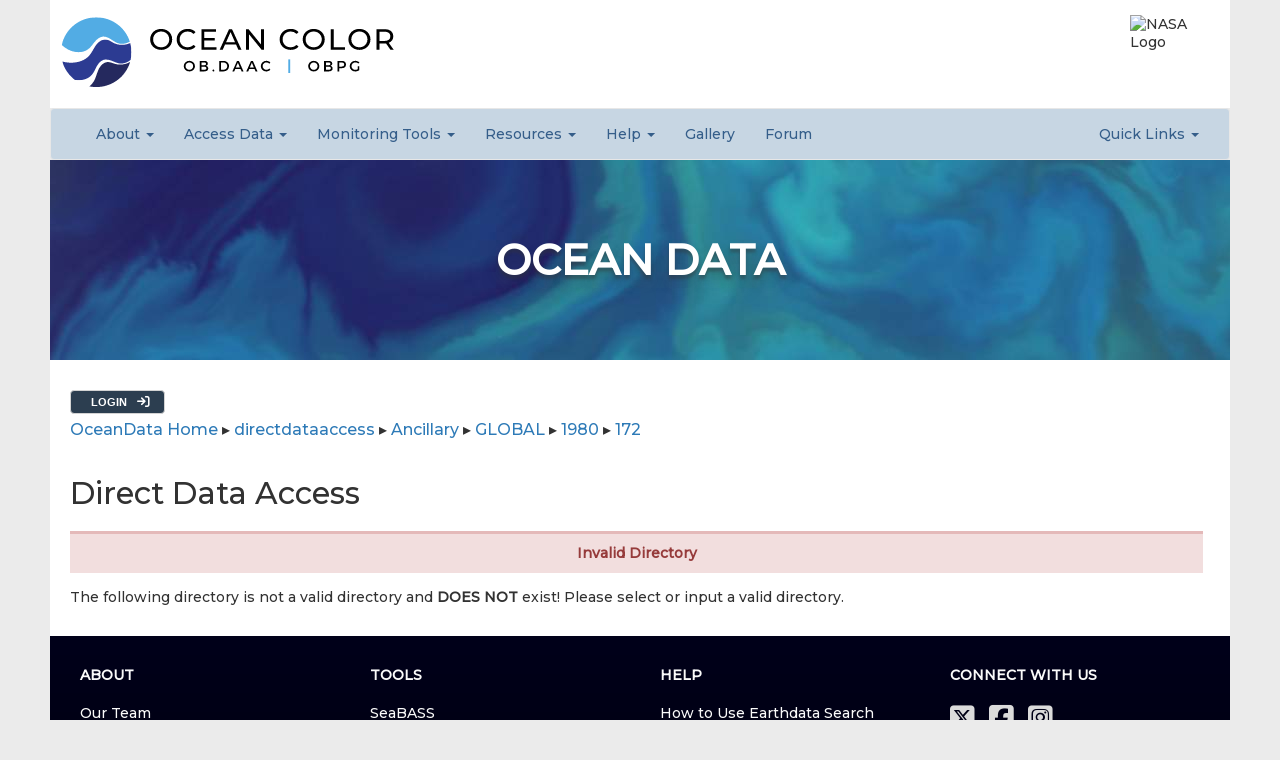

--- FILE ---
content_type: text/html; charset=utf-8
request_url: https://oceandata.sci.gsfc.nasa.gov/directdataaccess/Ancillary/GLOBAL/1980/172/
body_size: 34339
content:

<!DOCTYPE html>

<html lang="en">

<head>


<meta http-equiv="X-UA-Compatible" content="IE=edge">
<meta charset="UTF-8">
<meta name="viewport" content="width=device-width, initial-scale=1">

<meta name="MobileOptimized" content="width">
<meta name="HandheldFriendly" content="true">


<title>NASA Ocean Color</title>


<!-- SCRIPTS -->
<script src='https://oceancolor.gsfc.nasa.gov/js/jquery-3.7.1.min.js'></script>
<script src='https://oceancolor.gsfc.nasa.gov/js/random_image.js'></script>
<!--<script src='https://oceancolor.gsfc.nasa.gov/includes/nav_data.js'></script>-->

<script src='/globalassets/static/js/jquery-ui-1.13.0/jquery-ui.js'></script>
<script src='/js/jquery-form/jquery.form.js'></script>
<script src='/js/jquery-staticmap/jquery-staticmap.js'></script>

<script src='https://oceancolor.gsfc.nasa.gov/includes/nav_data.js'></script>
<!-- Google Tag Manager -->
<script>
(
	function(w,d,s,l,i) {
		w[l]=w[l]||[];
		w[l].push(
			{
				"gtm.start": new Date().getTime(),
				event:"gtm.js"
			}
		);
		var f=d.getElementsByTagName(s)[0];
		var j=d.createElement(s);
		var dl=l!="dataLayer"?"&l="+l:"";
		j.async=true;
		j.src="https://www.googletagmanager.com/gtm.js?id="+i+dl;f.parentNode.insertBefore(j,f);
	}
)
(window,document,"script","dataLayer","GTM-WNP7MLF");
</script>
<!-- End Google Tag Manager -->


<!-- We participate in the US government's analytics program. See the data at analytics.usa.gov. -->
<script async type="text/javascript" src="https://dap.digitalgov.gov/Universal-Federated-Analytics-Min.js?agency=NASA&subagency=GSFC" id="_fed_an_ua_tag"></script>


<!-- FONTS -->
<script src="https://cdn.jsdelivr.net/npm/bootstrap@4.6.2/dist/js/bootstrap.bundle.min.js" integrity="sha384-Fy6S3B9q64WdZWQUiU+q4/2Lc9npb8tCaSX9FK7E8HnRr0Jz8D6OP9dO5Vg3Q9ct" crossorigin="anonymous"></script>
<link rel="preconnect" href="https://fonts.googleapis.com">
<link rel="preconnect" href="https://fonts.gstatic.com" crossorigin>
<link href="https://fonts.googleapis.com/css2?family=Montserrat:wght@500&display=swap" rel="stylesheet">
<link rel="stylesheet" href="https://cdnjs.cloudflare.com/ajax/libs/font-awesome/6.5.1/css/all.min.css" integrity="sha512-DTOQO9RWCH3ppGqcWaEA1BIZOC6xxalwEsw9c2QQeAIftl+Vegovlnee1c9QX4TctnWMn13TZye+giMm8e2LwA==" crossorigin="anonymous" referrerpolicy="no-referrer" />



<!-- RESPONSIVE NAV FILES -->
<link href="https://oceancolor.gsfc.nasa.gov/css/nav-files/bootstrap.css" rel="stylesheet">
<link href="https://oceancolor.gsfc.nasa.gov/css/nav-files/smartmenus-1.2.1/addons/bootstrap/jquery.smartmenus.bootstrap.css" rel="stylesheet">
<!-- END RESPONSIVE NAV FILES -->


<!-- SmartMenus jQuery plugin -->
<script type="text/javascript" src="https://oceancolor.gsfc.nasa.gov/js/nav-files/smartmenus-1.2.1/jquery.smartmenus.js"></script>
<script type="text/javascript" src="https://oceancolor.gsfc.nasa.gov/js/nav-files/smartmenus-1.2.1/addons/bootstrap/jquery.smartmenus.bootstrap.js"></script>

<!-- EARTH DATA -->
<link href="https://oceancolor.gsfc.nasa.gov/css/application.css" rel="stylesheet" />
<script src="https://cdn.earthdata.nasa.gov/eui/1.1.8/js/eui.js"></script>


<!-- CUSTOM STYLES -->
<link href="https://oceancolor.gsfc.nasa.gov/css/styles.css" rel="stylesheet">
<link href="https://oceancolor.gsfc.nasa.gov/css/navigation.css" rel="stylesheet">

<link href="/globalassets/static/js/jquery-ui-1.13.0/jquery-ui.css" rel="stylesheet" />
<link href="/globalassets/static/css/theme/jquery-ui.min.smoothness.css" rel="stylesheet" />
<link href="/css/localstyle.css" rel="stylesheet" />
<link href="/js/jquery-staticmap/jquery-staticmap.css" rel="stylesheet" />
<link href="/css/progress_bar.css" rel="stylesheet" />
<link href="/css/oceandata.css" rel="stylesheet" />
<link href="/globalassets/static/css/w3.css" rel="stylesheet" />
<link href="/globalassets/static/js/subscriptions/create.css" rel="stylesheet" />


</head>

<body>


<!-- Google Tag Manager (noscript) -->
<noscript><iframe src="https://www.googletagmanager.com/ns.html?id=GTM-WNP7MLF" height="0" width="0" style="display:none;visibility:hidden"></iframe></noscript>
<!-- End Google Tag Manager (noscript) -->


<div class="full-width-container">
<!--<script src="https://oceancolor.gsfc.nasa.gov/js/tophat.js" id="earthdata-tophat-script" data-show-fbm="false" data-show-status="true" data-status-polling-interval=5 data-current-daac="OB.DAAC" data-show-outage-banner="true" data-use-fontawesome="true"></script>-->
<script nonce="668206489" src="https://cdn.earthdata.nasa.gov/tophat2/tophat2.js" id="earthdata-tophat-script" data-show-fbm="false" data-show-status="true" data-status-polling-interval=5 data-current-daac="OB.DAAC" data-show-outage-banner="true" data-use-fontawesome="false"></script>
</div>

<!-- Placeholder Banner Text --
<div class="full-width-container" align="center" style="background-color: #8d2500; font-size: 16px; color: #ffffff; padding-top: 10px; padding-bottom: 10px;">
    Placeholder Banner Text
</div>
-->

<div class="full-width-container">

	<div class="oc-header-grid">

		<!--<div class="oc-header-item"><a href="https://oceancolor.gsfc.nasa.gov/"><img class="oc-obdaac-logo-image" src="https://oceancolor.gsfc.nasa.gov/images/ob-logo-svg-2.svg" alt="OB.DAAC Logo" /></a></div>-->
		<div class="oc-header-item"><a href="https://oceancolor.gsfc.nasa.gov/">

			<svg version="1.2" xmlns="http://www.w3.org/2000/svg" viewBox="0 0 513 110" width="513" height="110" class="oc-obdaac-logo-image" role="img" aria-label="OB.DAAC Logo">
				<desc>A sphere with three ocean waves in differing shades of blue.  Next to the sphere, there is the bolded text "Ocean Color".  Under that, there are two acronyms, separated by a vertical pipe: OB.DAAC (Ocean Biology Distributed Active Archive Center) and OBPG (Ocean Biology Processing Group).</desc>
				<defs>
					<linearGradient id="g1" x1="163.5" y1="31.5" x2="253.5" y2="31.5" gradientUnits="userSpaceOnUse">
						<stop offset="0" stop-color="#ff0000"/>
						<stop offset="1" stop-color="#ffa500"/>
					</linearGradient>
					<linearGradient id="g2" x1="423.5" y1="281.5" x2="553.5" y2="411.5" gradientUnits="userSpaceOnUse">
						<stop offset="0" stop-color="#d150ff"/>
						<stop offset="1" stop-color="#0000ff"/>
					</linearGradient>
					<clipPath clipPathUnits="userSpaceOnUse" id="cp1">
						<path d="m2.65 1.86h105.23v54.4h-105.23z"/>
					</clipPath>
					<clipPath clipPathUnits="userSpaceOnUse" id="cp2">
						<path d="m44.84 70.18h62.6v38.57h-62.6z"/>
					</clipPath>
					<clipPath clipPathUnits="userSpaceOnUse" id="cp3">
						<path d="m3.44 35.79h106v62.44h-106z"/>
					</clipPath>
				</defs>
				<style>
					tspan { white-space:pre } 
					.t0 { font-size: 20px;fill: #000000;font-family: "' Open  Sans'" }
					.t1 { font-size: 20px;fill: #ff0000;font-family: "' Impact'" }
					.s2 { fill: url(#g1) }
					.s3 { fill: url(#g2) }
					.s4 { fill: #000000;stroke: #ff0000 }
					.s5 { opacity: .5;fill: #008000;stroke: #000000;stroke-linecap: square;stroke-width: 4;stroke-dasharray: 16 }
					.s6 { fill: #231f20 }
					.s7 { fill: #ffffff }
					.s8 { fill: #000000 }
					.s9 { fill: #52ace4 }
					.s10 { fill: #25295e }
					.s11 { fill: #2c3b92 }
				</style>
				<g id="Layer">
					<g id="Layer">
						<text id="Lorem " style="transform: matrix(1,0,0,1,433.5,219.08)" >
							<tspan x="0" y="0" class="t0">Lorem 
			</tspan>
						</text>
						<text id="ipsum" style="transform: matrix(1,0,0,1,555.75,219.08)" >
							<tspan x="0" y="0" class="t0">ipsum
			</tspan>
						</text>
						<text id="dolor " style="transform: matrix(1,0,0,1,543.5,245.3)" >
							<tspan x="0" y="0" class="t0">dolor 
			</tspan>
						</text>
						<text id="sit" style="transform: matrix(1,0,0,1,653.53,245.3)" >
							<tspan x="0" y="0" class="t1">sit
			</tspan>
						</text>
						<text id=" amet" style="transform: matrix(1,0,0,1,704.52,245.3)" >
							<tspan x="0" y="0" class="t0"> amet
			</tspan>
						</text>
					</g>
				</g>
				<g id="Layer">
					<path id="Layer" class="s2" d="m163.5 31.5h90v50h-90z"/>
				</g>
				<g id="Layer">
					<path id="Layer" class="s3" d="m488.5 411.5c-35.9 0-65-29.1-65-65 0-35.9 29.1-65 65-65 35.9 0 65 29.1 65 65 0 35.9-29.1 65-65 65z"/>
				</g>
				<g id="Layer">
					<path id="Layer" class="s4" d="m83.5 81.5l40 20-10 40 20-20 40 100-60-50"/>
				</g>
				<g id="Layer">
					<path id="Layer" class="s5" d="m532 486l200 100-30 100z"/>
				</g>
				<g id="Layer">
					<path id="Layer" fill-rule="evenodd" class="s6" d="m387.9 312.4c-1.2 0-3.1-3-3.1-3-0.3 4-4.8 9.1-8.1 9.1-3.3 0-1.4-0.7-4.4-0.7-2.9 0-1.5 3.7-1.5 3.7-5.9-4-0.7-8.4-0.7-8.4-3.8 0-2.8-1.5-6.1-1.9-3.3-0.5-5.9 2.6-5.9 2.6 1-7.6 6.1-6.8 6.1-6.8 0 0 0.1-1.5 2.2-1.3 3.9 0 4.9 2.8 8.7 2.8 3.8 0 4.2-4.1 3.5-6.9-0.6-2.9-4-6.1-16.1-6.1-10 0-16.3-11.7-18.9-17.9-1.1 1.9-5.9 6.6-5.9 10.2 0 4.1 0.9 5.6 2.3 6.5 1.4 0.8 0.7 3.3-1.1 4-1.7 0.7-10.7 9.3-10.7 11.6 0 0 2.9-0.3 4.9-1.5 2-1.2 5.3 2.3 5.3 5.1 0 2.8-4.3 4.4-4.3 4.4 0 0 1.7-3.1-1.1-3.8-2.7-0.7-8.6-0.2-9.4-1.2-0.9-1-3-0.7-3.8 0-0.7 0.6-5.9 1.1-8.1 0.9-2.2-0.1-5.7 0.4-5.4 3.3 0 0-1.9-3.2 0.2-6.1 1.7-2.2 2.8-2.6 3.2-2.6-0.8 0-4.1-0.1-4.6-1-0.7-1-1.5-0.9-2.5-0.6-1.1 0.2-4.4 3.8-4.4 6.6 0 0-1.5-8.3 6.1-10.1 0 0 0.5-1 2.8-1 2.3 0 5.3 3.6 5.3 3.6 0 0 0.4-2.4 1.8-2.4 1.5 0 2.1 4.5 6.2 4.5 4 0 8.5-5.5 9.8-7.2 1.2-1.8 1.8-2.8 0.6-5.2-1.3-2.4-5.1-6.9-4.1-9.9 1-2.9 2-8.3 1.9-10-0.8 0.4-4.5 2-5.8 3.8-1.4 2-6 2.3-6 2.3-1.4 2.6-8.5 2.4-8.5 2.4-2.2 1.6-9.3 0.7-11.3 0.4-0.7 0.6-1.6 1.3-2.8 2-3 1.7-12.4 11.1-14.4 12.3-2 1.2-2.6 3.8-2.6 3.8 0 0-1.3-1-2.6 0.1-1.2 1.2 1.9 2.8 3.2 1.8 1.2-1.1 5.5-1.2 6.1 2.5 0.6 3.7-2.6 4.8-2.6 4.8 0 0 0.3-0.5 0.3-2.1 0-1.7-1.2 0.5-4.6 0.5-3.4 0-2.6-3-7.4-3-4.7 0-6.9 4.7-11.7 4.7-4.7 0-5.6-2.4-5.6-2.4-3 1.8-1.2 6.8-1.2 6.8 0 0-3.6-3-2.5-6.9 1.1-3.9 5.5-3.3 5.5-3.3 0 0-3.7-1.6-6.3-1.6-2.6-0.1-2.9-1.7-2.9-1.7-4.6 4.2-1.9 7.2-1.9 7.2 0 0-2.5-1-2.5-5.1 0-3.2 2.2-4.7 3.2-5.2-0.1 0-0.1-0.3 0.4-1 1-1.6 5-1.1 5.9 0 0.9 1 3.6 2.1 3.6 2.1 0 0 0 0 0.1-0.9 0.2-1 1.9-2.4 2.7-1.3 0.8 1.1 2.9 2.3 4.2 3.1 1.3 0.8 5.6 0 5 0-0.6-0.1-0.8-1.1-0.8-1.1 0 0 2.1 0.6 3.6-0.5 1.4-1 8.8-9.1 10.8-13.7 0.8-1.8 1.8-3.1 2.7-4.1-0.7-0.3-2.1-1-4.8-2.8q-1.3-0.9-2.2-1.9c-1.1-0.1-1 3.6-1 3.6 0 0-1.4-0.7-6.4-0.7-4.9 0-13.2-4.8-15.8-7.2-2.6-2.4-5.4-2.3-8.2-2-2.8 0.2-3.2 0.5-2.8 1.3 0.5 0.8 1 1.1 4.8 0.5 3.7-0.7 4 4.2 3.3 6.6-0.8 2.4-5.7 2-5.7 2 0 0 1.3-0.3 2.7-1.2 1.4-0.9 2-3.1-2.3-3.4-3.7-0.3-5.2-2.2-5.5-2.6q-0.1 0-0.4 0c-2.8-0.1-7.1 1.7-8 2.5-0.9 0.8-2.5 1.3-3.6 0.7-1.2-0.6-3.2 3-3.2 3-1.3-3.3 2.1-4.7 1.9-5.7-0.2-1 0.9-2.3 0.9-2.3 0 0-0.5 0-2.8 0-2.2 0-3.8-1.2-3.8-1.2-5.9 1.9-3 4.9-3 4.9 0 0-2.5-0.1-2.5-3 0-2.8 4.7-4 4.7-4 0 0 1.3-2.1 3.5-2.1 2.2 0 3.2 0.2 3.2 0.2 0 0 1.2-2.6 3.6-1.6 2.3 1.1 5.6 2.3 7.6 2.3 2.1 0 6.4-2.2 8-3.5 1.6-1.3 4.1-0.6 5.8 1.4 1.7 2.1 5.4 2.1 11.3 2.7 3.1 0.3 5 1.4 6.1 2.3-0.6-0.6-1.2-1.3-1.7-1.8-1.2-1-3.5-3.8-0.2-10.1 2.5-4.7 4.4-5.1 5.3-5 0.3-1.5 0.5-2.4 0.7-2.6 1.7-7.1 8.1-12 11.2-13.6 3.4-1.8 3.9-2.5 4.3-4.4 0.3-2-2.1-1-4.7-0.6l-0.2-0.4c-3 1.8-7.3 4.6-8.1 5.7-1.2 1.6-3.6 5.1-6.5 4.1 0 0 1.7-0.5 1.5-1.6-0.3-1 0.1-2.6 0.1-2.6 0 0-1.1 1-1.1 1.8 0 0.8-1.6 1.3-1.6 1.3 0 0 1.1-2.5 0.5-3.6-0.6-1-0.7-3.7 0.2-5.4 0 0 0.4 2.8 2.2 3 0 0-1.3-3.7 1.7-5.7 0 0-0.8 4.8 1.7 5 2.5 0.2 3.9-1.2 5.4-2 1.6-0.9 2.8-2 2.7-4-0.1-1.9-1.2-8.9-5.5-9-4.3-0.2-4.6 1.3-3.6 4 0 0-2.7 0.1-2.6-4.5 0 0-2.5-1-2.5 1.4 0 2.4 0.1 3.1 0.9 3.5 0 0-2.1-0.7-1.9-5.2 0.2-4.6 2.5-6.4 5.7-6.7 3.2-0.4 6.2 3.1 9.1 3.1 2.8 0 2.9-0.7 2.8-2-0.1-1.2 2-1.8 3.4-0.2 1.4 1.6 1.4 1.6 1.4 1.6 0 0 1.2-0.7-0.2-2.5 0 0 3.2-0.1 4.3 2.1 0 0-0.3-2.2 0.8-6 1.1-3.9 2.1-6.4 2.1-9.1 0 0 0.5 7 1.1 9.2 0.6 2.1 1.6 7 1.3 9.8 0 0 1.1-1.8 2.9-2.2-0.8-12.4-5-28.4-18.4-44.5 0 0 9.9 5.9 12.8 10.7 2.9 4.8 6.1 9.9 9.9 9.9 3.7 0 1.3-14.5 1.3-14.5 0 0 4.6 8.6 4.6 12.9 0 4.2 7.4 8 8.2-3.8 0 0 1.3 7 1.2 9.7-0.1 2.8 0.8 5.3 2.4 5.5 1.6 0.1 2.8-5.7 2.8-5.7 0 0 0.6 6.5 0.3 8.6-0.3 2.1 2.9 2 3.4 0.9 0.5-1.1 0.1 0.4 0.1 0.4v1.4c0 0-14.6 14.1-18.4 20.2-3.7 5.7-4.7 16.6 0.2 19.6 0-0.2-0.2-0.6-0.6-1.2-1.8-2.4-4.3-13 4-22 8.3-9 27.9-27.3 30.7-34.3 0 0-2.4 7.4-5.2 12-2.9 4.5 19.7-23.5 21.7-26.7 0 0-6.2 11.9-8.2 16.5-2 4.6 0.2 8.8 4.4 6.9 4.1-2 6.2-4 6.2-4 0 0-8.2 10.5-10.5 13.9-2.2 3.3-1.2 6.3 3.1 6.7 6.8-2 26.9-1.1 30 12.6 0 0-12.6-11.3-22.3-4.5 0 0 2.5-4.2 4.7-4.8 0 0-12.6-3.8-18.1 5.8-5.4 9.7 3.2 11.8 8.1 11.7 4.8-0.2 21.1-3.8 24.4 9.3 2.7 10.4-7.9 17.6-19 15.5 1.9 3.3 3 6.5 3.6 8.6 1.9 7.1-1.7 12.5-1.7 12.5 1.7 8.3 13.1 6.7 13.1 6.7 0-1.5 3.8-3.1 3.9 2.4 0.1 6.7 5 21.5 5 21.5zm-100.8-100.4c0.7 1.1 0.7 1.7 0.7 1.7l-1.7-1.6 1.6-8.4c1 3.5 2.8 8.6 2.8 8.6-0.5-0.4-4-1.3-3.4-0.3zm25.6 56.6c0.9-4.8 9.6-3.6 9.6-3.6 0.4-8.2 9.5-6.9 9.5-6.9 0 0-1.2-4.1 0.4-7.8 1.6-3.8 7.5-6 7.5-6 0 0-2.3-0.9-1.6-4.1 0.7-5.9 9.2-9.5 9.2-9.5-3.9-8.5 7-15 7-15-4-0.2-3.9-5.6-2.4-7.4 1.5-1.9 7.1-9.6 7.1-9.6-2.7 2.1-7.6 2.2-7.8-2.5-0.2-4.8 5.1-13.1 5.1-13.1-1.7 1.8-16.6 20.1-16.6 20.1 0 2.4 4.4-1.5 4.8-1.9-0.4 0.4-6 5.6-6.7 8.3-0.7 2.8 2.1 3.8 2.1 3.8-2.7 1.2-6.7 5.8-6.3 7.9 0.3 2 4.4 1.8 4.4 1.8-3.1 1.5-6.3 4.8-6.3 6.7 0 1.9 3 2.9 3 2.9-5 1.2-7.1 4.1-7.2 6.2-0.1 2.1 2.5 2.7 2.5 2.7 0 0-2.6 1.2-5.4 2.5-2.8 1.2 0.3 4.4 0.3 4.4-3 0.1-4.2 1.2-4.1 3.1 0.1 2 0.8 2.8 0.8 2.8-4.7-0.9-6 3.3-6 3.3-2.8-2.5-7.8 2-7.8 2 0 0-1.8-4.1-5.9-2.7-2 0.6-3.1 2-3.8 3.4 1.6 2.3 2.7 5.2 3.5 7.7 4.8-4.8 11.1 0.5 11.1 0.5zm31.8-67.3q0 0 0 0 0 0 0 0zm-98.4 27c-2-3.9 1-9.8 1-9.8 0 0-1.8 6.3 1.7 8.1 3.4 1.9 5.5-0.4 5.5-0.4 0 0-1.4 2.7-3.2 2.7 0 0 1.8 0.9 3.5 1 1.7 0.2 6.8-0.7 10.1-2.5 3.4-1.7 10-2 12.6-0.5 0 0-0.9-4.7-4.9-6.2 0 0 2.7-0.6 4.2 0 1.4 0.7 3.7 6.3 3.2 9.1-0.4 2.7-5.7 4.1-6.5 4.1-0.8 0-1.2-0.3-1.2-0.3 0 0 5.4-2.5 5.7-3.9 0.3-1.5-2-2-4.4-2.1-2.3-0.1-6.7 0-9.4 1.4-2.7 1.3-6.9 2.7-10.1 1.9-3.2-0.8-3.9-1.2-3.9-1.2 0 0 1.8 2.7 3 3.6 0 0-5-1.1-6.9-5zm30.2-10.4c0 0-1.7-2.7-4-2.5-2 0.2-1 1.3 0.1 1.3 1.2 0 3.9 1.2 3.9 1.2zm70.4 14.8l-0.1-0.4c-2.3 1.3-6 3.7-7.2 7-1.9 5.1 3.4 5.7 3.4 5.7 0 0-4 0.3-7 2.5q4.7-0.5 8.6 0.1c0.2-0.5 0.8-1.5 2-1.5 0 0 1.9-2.5 4.4-2.5 0 0-1.6 1.2-1.5 2.9 0.2 1.6 1.1 1.3 0.9 2.5 2.3 0.8 4.4 1.9 6.2 3.2 0.1-0.4 0.7-1.5 1.8-1.7 1.3-0.1 1.3-2.5 4.2-1.8 3 0.6 0.2 0.5 0.2 0.5 0 0-1.4 0.8-1.6 1.5-0.3 0.7 0.8 1.5 0.5 2.1-0.3 0.7 0.1 2 2.1 2.3 2 0.3 6.2 0.3 6.2 0.3 0 0-0.4-2.7 1-2.8 1.5-0.2-0.1-2.6 1.6-3.1 0 0 0.2 2.8 1.4 2.7 1.2-0.2 0.9 1.8 0.9 1.8 0 0 3.8-1 3.9-7.1 0 0-1.7 0.3-1.7-0.6 0-1-2-0.8-2-0.8 0 0 0.2-1.2 1.2-1.2 0.9 0 0-1.5 0.8-1.9 0.8-0.4-6.1-5.3-9.1-0.7 0 0-0.3-2.1-2.8-2.1-2.6 0-15.7 1.3-18.3-6.9zm-37 18.2c0.4-0.5 0.5-1 0.5-1.4-0.1 0.3-0.3 0.7-0.5 1.4zm-27.6-28.2c0.1 0.2 0.3 0.4 0.3 0.4 0.7 0.9 2.4-0.5 3.3 0.6 1.2 1.4 5.8-0.4 5.1-1.9-0.7-1.5 1-2 1-2 0 0 0.3 0.1 0.8 0.3-0.5-0.5-0.9-0.8-0.9-0.8 0 0-2.1 0.9-1.8 2.4l-2.8-2.5c0 0 1.5-2.3 0.3-3.5-1.3-1.3-2.4 0.1-3.8 1.1-1.3 1 0.4 4.6 2.9 3l3.1 2.9c0 0-2 1.5-3.9 0.5-1.9-1-2.9 0.2-3.5-0.3zm9 33.4c-2-0.4-4.1-0.5-4.1-0.5l-0.3 0.3q-0.5 0.1-1 0.3c-1.3 0.3-2.2 1-3.3 1.7q-0.6 0.4-1 0.9c-2.4-7.4 1.7-13 5.4-16.2 4-3.3 6.2-7.3 6.2-9.4 0.1-2.1-2.3-3.3-4.8-3.6-2.6-0.4-2.5 0.8-2.5 0.8-1.2-0.8-2.4-2.4-2.4-3.8 0-0.2 0-0.5-0.1-0.8 0 1.7 0.2 4.2 1.9 5 2.6-0.9 6.8-1.1 7.2 2 0.5 3.9-4.9 6.6-4.9 6.6 0 0 2.8-4.2-0.6-3.3-3.4 1-1 3.8-1 3.8-1.6-0.4-1.4-2.6-3.3-1.1-1.9 1.5 0.9 4.3 0.9 4.3-1.9-0.3-2.4-3.1-2.4-3.1 0 0-1.7-0.3-2.2 1.5-0.4 1.9 2.8 4.3 2.8 4.3-2.5-0.1-3.8-3.3-3.8-3.3 0 0-2.1 0.8-1.5 2.9 0.6 2.1 3.3 4.1 3.3 4.1-3.8-0.6-4.5-4.1-4.5-4.1-1.3 1.8-2.5 3.5-0.9 5.9 1.6 2.5 4.6 2.8 4.6 2.8-6.2-0.1-6.4-3.2-6.4-3.2-2.6 9.1 7.6 8.8 7.6 8.8-1.5 0-7.6 0.8-8.8-3.6q0 0.7-0.1 1.8c-0.4 4.3 7.5 6.5 7.5 6.5-4.8 0.5-7.9-2.7-7.9-2.7 0 0-0.7 0.9 0.7 3.7 1.4 2.9 8.2 2.6 8.2 2.6-2.3 1.2-7.2 0-7.2 0 1.8 4.7 7.5 3.8 7.5 3.8-5.9 1.9-7.3-1.4-7.3-1.4 1.8 6 7.1 8.3 9.1 9-0.2-0.8-0.4-1.5-0.8-1.8-1.1-1.1-2.1-1.8-2.1-1.8 0 0 1.6 0.3 3 2.4 0 0-1.8-2.6-1.6-9.5-0.4-5.2 1.6-8.1 1.6-8.1 0 0 3.7-4.9 9.3-4.5zm-9.3 22.1q0 0 0 0 0 0 0 0zm-12 0c0 0-8.4-0.2-18-6.9 0 0 9 7.4 17 7.8zm13.4-46.2q-0.5 0.3-1.1 0.6c0.2 0 0.6-0.1 1.1-0.6zm8.3 47.2c2.6-1.9 2.2-10 2.2-10-0.9 9.4-4.4 10.2-4.4 10.2 0 0 2.4-0.3 1.8 2.8-0.6 3-11.6 13.9-16.3 16.5-4.6 2.6-3.8 4.8-3.8 4.8 0 0 0.9-2.3 5.5-4.7 4.6-2.4 15.7-13.8 16.2-15.6 0.5-1.8-1.2-4-1.2-4zm-6.6 0.6h-0.1 0.1zm16-30.8c2.3 0 6.3-0.3 7.8-0.5-2.4-1.1-4.9-2.4-4.9-3.6 0-2.4-3.2-3.4-3.2-3.4l-1.2-1q0.1-0.5 0.5-1.1c2-3.1 5.3-12.2 2.3-16.5-1.3-1.8-1.2-2.5-1.1-2.8 0.3-0.4 1.1-0.4 1.1-0.4 0.2 0 0.5-0.3 0.5-0.5 0-0.3-0.2-0.6-0.4-0.6-0.1 0-0.6-0.1-1.2-0.1q-0.4 0-0.7 0.1-0.1-1.1-0.1-2.2c-0.6 0.5-1.2 1.5-0.8 2.9v0.1c1-0.5 2.7-0.3 2.7-0.3 0 0-3.4 0-0.5 4.1 3 4.1-0.4 13-2.2 15.9-1.8 2.8 0.3 4.2 0.3 4.2-0.8 0.9-2.1 0.3-2.3-0.4-0.1-0.7-2 2-5 5-2.9 3-0.3 3.2-0.3 3.2 4.8 0.5 6.3-2.1 8.7-2.1zm15.7 9.4q-0.2-0.2-0.6-0.6c0.2 0.2 0.4 0.4 0.6 0.6zm12.7 10.3c-2.4 1.9-4.7 4.4-7.2 5.3-3.6 1.2-10 5.8-15.5 7.1 0.3 0.8 1.4 1.6 3.1 0.7 2.3-1.2 3.4-3 3.4-3-0.5 1.6 1.4 2.4 3.4 1.5 2-0.9 3.4-3.8 3.4-3.8-0.3 1.6 1.2 3 2.6 1.6 1.5-1.4 2.7-4.8 2.7-4.8 0 0 0.2 2.7 2.2 1.2 1.4-1.1 1.8-4.3 1.9-5.8zm3.5-1.9c-1.1 0.3-2.2 0.9-3.2 1.7 0.1 0.5 0.3 1.2 0.4 2.2 0.8-0.3 2.4-1.3 2.8-3.9zm4.7 1q-0.3-0.2-0.6-0.4c-1.1-0.6-2-0.8-3-0.7 0.1 0.6 0 1.3-0.1 1.8-0.7 2.2 2.4 2.6 3.7-0.7zm44 31.6c-0.5-1.7-0.3-4.3-1-6.7-0.8-2.5-2.7-1.2-2.7-1.2 0 0-5.9 0.4-13.3-3.5-7.5-4-9.8-20-12.9-26-3.2-5.9-14.8-5.7-14.8-5.7 0 0 11.6 0.8 13.7 5.9 2.1 5 6.4 19.1 10.6 24.1 4.2 4.9 14.9 6.8 16.6 6.8 1.6 0 2.2-0.9 2.2 1.2 0.1 2.2 1.6 5.1 1.6 5.1zm-39.3-26.2q-0.2-0.6-0.4-1.3c-0.8-1.2-1.9-2.5-3.6-3.7q-0.1 0.4-0.1 0.7c0.1 0.8 1.4 1.6 2.9 2.9 0.4 0.4 0.8 0.9 1.2 1.4z"/>
				</g>
				<g id="Layer">
				</g>
				<g id="Layer">
					<g id="Layer">
						<g id="Layer">
							<path id="Layer" class="s7" d="m-105.2-176.4h725.4v478.8h-725.4z"/>
						</g>
						<g id="Layer">
							<path id="Layer" class="s7" d="m-105.2-176.4h725.4v478.8h-725.4z"/>
						</g>
						<g id="Layer">
							<path id="Layer" fill-rule="evenodd" class="s8" d="m155 51.8q-4.8 0-8.7-2.1-3.9-2.1-6.1-5.7-2.2-3.7-2.2-8.3 0-4.5 2.2-8.2 2.2-3.7 6.1-5.8 3.9-2.1 8.7-2.1 4.8 0 8.6 2.1 3.9 2.1 6.1 5.8 2.1 3.6 2.1 8.2 0 4.6-2.1 8.3-2.2 3.7-6.1 5.7-3.8 2.1-8.6 2.1zm0-4q3.5 0 6.3-1.5 2.8-1.6 4.4-4.4 1.6-2.8 1.6-6.2 0-3.4-1.6-6.2-1.6-2.7-4.4-4.3-2.8-1.6-6.3-1.6-3.5 0-6.4 1.6-2.8 1.6-4.4 4.3-1.6 2.8-1.6 6.2 0 3.4 1.6 6.2 1.6 2.8 4.4 4.4 2.9 1.5 6.4 1.5z"/>
						</g>
						<g id="Layer">
							<path id="Layer" class="s8" d="m195.4 51.8q-4.7 0-8.6-2.1-3.8-2-6-5.7-2.2-3.7-2.2-8.3 0-4.6 2.2-8.2 2.2-3.7 6-5.8 3.9-2.1 8.7-2.1 3.7 0 6.8 1.2 3.1 1.3 5.3 3.7l-3 2.8q-3.6-3.7-8.9-3.7-3.6 0-6.5 1.6-2.8 1.6-4.4 4.3-1.6 2.8-1.6 6.2 0 3.4 1.6 6.2 1.6 2.8 4.4 4.4 2.9 1.5 6.5 1.5 5.3 0 8.9-3.7l3 2.8q-2.2 2.4-5.3 3.7-3.1 1.2-6.9 1.2z"/>
						</g>
						<g id="Layer">
							<path id="Layer" class="s8" d="m239.6 47.6v3.9h-23.1v-31.5h22.4v3.9h-17.9v9.7h16v3.8h-16v10.2z"/>
						</g>
						<g id="Layer">
							<path id="Layer" fill-rule="evenodd" class="s8" d="m269.6 43.6h-16.9l-3.5 7.9h-4.7l14.4-31.5h4.5l14.5 31.5h-4.8zm-1.6-3.6l-6.8-15.5-6.9 15.5z"/>
						</g>
						<g id="Layer">
							<path id="Layer" class="s8" d="m312.4 20v31.5h-3.7l-19.1-23.5v23.5h-4.6v-31.5h3.7l19.1 23.4v-23.4z"/>
						</g>
						<g id="Layer">
							<path id="Layer" class="s8" d="m353.1 51.8q-4.7 0-8.6-2.1-3.8-2-6-5.7-2.2-3.7-2.2-8.3 0-4.6 2.2-8.2 2.2-3.7 6-5.8 3.9-2.1 8.7-2.1 3.7 0 6.8 1.2 3.1 1.3 5.3 3.7l-3 2.8q-3.6-3.7-9-3.7-3.5 0-6.4 1.6-2.8 1.6-4.4 4.3-1.6 2.8-1.6 6.2 0 3.4 1.6 6.2 1.6 2.8 4.4 4.4 2.9 1.5 6.4 1.5 5.4 0 9-3.7l3 2.8q-2.2 2.4-5.3 3.7-3.1 1.2-6.9 1.2z"/>
						</g>
						<g id="Layer">
							<path id="Layer" fill-rule="evenodd" class="s8" d="m388.5 51.8q-4.8 0-8.6-2.1-3.9-2.1-6.1-5.7-2.2-3.7-2.2-8.3 0-4.5 2.2-8.2 2.2-3.7 6.1-5.8 3.8-2.1 8.6-2.1 4.8 0 8.7 2.1 3.8 2.1 6 5.8 2.2 3.6 2.2 8.2 0 4.6-2.2 8.3-2.2 3.7-6 5.7-3.9 2.1-8.7 2.1zm0-4q3.5 0 6.3-1.5 2.8-1.6 4.4-4.4 1.7-2.8 1.7-6.2 0-3.4-1.7-6.2-1.6-2.7-4.4-4.3-2.8-1.6-6.3-1.6-3.5 0-6.3 1.6-2.9 1.6-4.5 4.3-1.6 2.8-1.6 6.2 0 3.4 1.6 6.2 1.6 2.8 4.5 4.4 2.8 1.5 6.3 1.5z"/>
						</g>
						<g id="Layer">
							<path id="Layer" class="s8" d="m414.7 20h4.6v27.6h17.2v3.9h-21.8z"/>
						</g>
						<g id="Layer">
							<path id="Layer" fill-rule="evenodd" class="s8" d="m458.5 51.8q-4.8 0-8.7-2.1-3.8-2.1-6-5.7-2.2-3.7-2.2-8.3 0-4.5 2.2-8.2 2.2-3.7 6-5.8 3.9-2.1 8.7-2.1 4.8 0 8.7 2.1 3.8 2.1 6 5.8 2.2 3.6 2.2 8.2 0 4.6-2.2 8.3-2.2 3.7-6 5.7-3.9 2.1-8.7 2.1zm0-4q3.5 0 6.3-1.5 2.8-1.6 4.4-4.4 1.6-2.8 1.6-6.2 0-3.4-1.6-6.2-1.6-2.7-4.4-4.3-2.8-1.6-6.3-1.6-3.5 0-6.3 1.6-2.9 1.6-4.5 4.3-1.6 2.8-1.6 6.2 0 3.4 1.6 6.2 1.6 2.8 4.5 4.4 2.8 1.5 6.3 1.5z"/>
						</g>
						<g id="Layer">
							<path id="Layer" fill-rule="evenodd" class="s8" d="m506 51.5l-6.8-9.7q-1.3 0.1-2 0.1h-7.9v9.6h-4.6v-31.5h12.5q6.1 0 9.7 2.9 3.5 2.9 3.5 8 0 3.7-1.8 6.3-1.8 2.5-5.2 3.7l7.6 10.6zm-9-13.4q4.3 0 6.6-1.9 2.3-1.8 2.3-5.3 0-3.4-2.3-5.2-2.3-1.8-6.6-1.8h-7.7v14.2z"/>
						</g>
						<g id="Layer">
							<path id="Layer" fill-rule="evenodd" class="s8" d="m192 70.9q2.4-2.4 6.1-2.4 3.6 0 6.1 2.4 2.5 2.3 2.5 5.8 0 3.4-2.5 5.8-2.5 2.3-6.1 2.3-3.7 0-6.1-2.3-2.5-2.4-2.5-5.8 0-3.5 2.5-5.8zm6.1 0.1q-2.4 0-4.1 1.6-1.8 1.6-1.7 4-0.1 2.4 1.7 4.1 1.7 1.7 4.1 1.6 2.4 0.1 4.1-1.6 1.7-1.7 1.7-4.1 0-2.4-1.7-4-1.7-1.6-4.1-1.6z"/>
						</g>
						<g id="Layer">
							<path id="Layer" fill-rule="evenodd" class="s8" d="m213.9 68.6h7q2.6 0 4 1.1 1.5 1 1.5 2.9 0 1.4-0.8 2.3-0.8 1-2.1 1.3 1.6 0.3 2.6 1.4 0.9 1 0.9 2.7 0 2-1.6 3.2-1.6 1.2-4.3 1.2h-7.2zm2.7 2.4v4.2h4.2q1.3 0 2-0.5 0.8-0.6 0.8-1.6 0-1-0.8-1.6-0.7-0.5-2-0.5zm0 6.6v4.6h4.2q1.6 0 2.5-0.6 0.9-0.6 0.9-1.7 0-1.1-0.9-1.7-0.9-0.6-2.5-0.6z"/>
						</g>
						<g id="Layer">
							<path id="Layer" class="s8" d="m233.9 82.3q0.4-0.4 1-0.4 0.6 0 1 0.4 0.5 0.4 0.5 1.1 0 0.6-0.5 1.1-0.4 0.4-1 0.4-0.6 0-1-0.4-0.5-0.5-0.4-1.1-0.1-0.7 0.4-1.1z"/>
						</g>
						<g id="Layer">
							<path id="Layer" fill-rule="evenodd" class="s8" d="m243.8 68.6h6.7q3.6 0 6 2.3 2.4 2.3 2.4 5.7 0 3.5-2.4 5.8-2.4 2.3-6.1 2.3h-6.6zm2.8 2.4v11.2h3.9q2.4 0 4-1.6 1.6-1.5 1.6-4 0-2.4-1.6-4-1.7-1.6-4.1-1.6z"/>
						</g>
						<g id="Layer">
							<path id="Layer" fill-rule="evenodd" class="s8" d="m276.5 81h-8.1l-1.6 3.7h-2.8l7.1-16.1h2.8l7.1 16.1h-2.9zm-1.1-2.4l-3-7.2-3.1 7.2z"/>
						</g>
						<g id="Layer">
							<path id="Layer" fill-rule="evenodd" class="s8" d="m297.9 81h-8.1l-1.6 3.7h-2.9l7.2-16.1h2.8l7.1 16.1h-2.9zm-1.1-2.4l-3-7.2-3.1 7.2z"/>
						</g>
						<g id="Layer">
							<path id="Layer" class="s8" d="m316 68.5q1.8 0 3.4 0.7 1.6 0.6 2.8 1.8l-1.6 2q-0.9-1-2.1-1.5-1.2-0.6-2.4-0.6-2.5 0-4.1 1.7-1.7 1.6-1.7 4 0 2.4 1.7 4 1.6 1.7 4.1 1.7 2.5 0 4.5-1.9l1.6 1.7q-1.2 1.3-2.9 2-1.7 0.7-3.4 0.7-3.5 0-6-2.3-2.4-2.4-2.4-5.9 0-3.4 2.5-5.7 2.4-2.4 6-2.4z"/>
						</g>
						<g id="Layer">
							<path id="Layer" class="s9" d="m352.5 87.2h-2.9v-20.9h2.9z"/>
						</g>
						<g id="Layer">
							<path id="Layer" fill-rule="evenodd" class="s8" d="m382.5 70.9q2.5-2.4 6.1-2.4 3.7 0 6.1 2.4 2.5 2.3 2.5 5.8 0 3.4-2.5 5.8-2.4 2.3-6.1 2.3-3.6 0-6.1-2.3-2.5-2.4-2.5-5.8 0-3.5 2.5-5.8zm6.2 0.1q-2.5 0-4.2 1.6-1.7 1.6-1.7 4 0 2.4 1.7 4.1 1.8 1.7 4.1 1.6 2.4 0.1 4.1-1.6 1.7-1.7 1.7-4.1 0-2.4-1.7-4-1.7-1.6-4-1.6z"/>
						</g>
						<g id="Layer">
							<path id="Layer" fill-rule="evenodd" class="s8" d="m404.4 68.6h7.1q2.5 0 3.9 1.1 1.5 1 1.5 2.9 0 1.4-0.8 2.3-0.7 1-2 1.3 1.6 0.3 2.5 1.4 0.9 1 0.9 2.7 0 2-1.5 3.2-1.6 1.2-4.4 1.2h-7.2zm2.8 2.4v4.2h4.1q1.3 0 2.1-0.5 0.7-0.6 0.7-1.6 0-1-0.7-1.6-0.7-0.5-2.1-0.5zm0 6.6v4.6h4.2q1.6 0 2.5-0.6 0.9-0.6 0.9-1.7 0-1.1-0.9-1.7-0.9-0.6-2.5-0.6z"/>
						</g>
						<g id="Layer">
							<path id="Layer" fill-rule="evenodd" class="s8" d="m425.1 68.6h6.4q3.1 0 4.8 1.5 1.7 1.4 1.7 4 0 2.7-1.7 4.2-1.7 1.5-4.8 1.5h-3.7v4.9h-2.7zm2.7 2.4v6.4h3.6q3.9 0 3.9-3.3 0-3.1-3.9-3.1z"/>
						</g>
						<g id="Layer">
							<path id="Layer" class="s8" d="m456 76.8h2.4v5.9q-1.2 0.9-2.9 1.5-1.7 0.6-3.4 0.6-3.6 0-6-2.3-2.5-2.4-2.5-5.8 0-3.5 2.5-5.8 2.5-2.4 6.2-2.4 1.7 0 3.4 0.7 1.6 0.6 2.8 1.6l-1.5 2q-2-1.9-4.7-1.9-2.5 0-4.2 1.7-1.7 1.6-1.7 4 0 2.4 1.7 4.1 1.7 1.7 4.2 1.6 1.9 0.1 3.7-1.1z"/>
						</g>
						<g id="Clip-Path" clip-path="url(#cp1)">
							<g id="Layer">
								<path id="Layer" class="s9" d="m43.6 50.4c3.9-3.1 6.6-7.4 9.8-11.2 3.2-3.8 7.3-7.3 12.3-7.8 4.2-0.3 8.2 1.6 11.8 3.8 3.5 2.2 6.9 4.8 10.8 6.2 6.1 2.2 13.1 1 18.6-2.4-6.9-21.5-27.3-37.1-51.4-37.1-26 0-47.8 18.2-52.8 42.5 3 2.6 6.3 5 9.8 6.9 9.7 5 22.5 5.9 31.1-0.9z"/>
							</g>
						</g>
						<g id="Clip-Path" clip-path="url(#cp2)">
							<g id="Layer">
								<path id="Layer" class="s10" d="m84.7 73.3c-3.9-1.1-7.8-3.1-11.9-2.9-6.4 0.4-11.3 5.9-13.9 11.7-2.6 5.7-3.8 12.1-7 17.6-1.8 3.1-4.2 5.8-7 8q5.2 1 10.7 1c24.5 0 45.3-16.3 51.8-38.5-6.8 3.9-15.1 5.3-22.7 3.1z"/>
							</g>
						</g>
						<g id="Clip-Path" clip-path="url(#cp3)">
							<g id="Layer">
								<path id="Layer" class="s11" d="m48.8 89.9c3.3-3.8 5-8.5 7.4-12.9 2.4-4.3 5.8-8.6 10.6-10 4-1.1 8.3-0.1 12.3 1.4 3.9 1.5 7.7 3.4 11.8 4.1 6.2 0.9 12.5-1.4 17.2-5.4 0.9-3.8 1.3-7.8 1.3-11.8 0-4.8-0.6-9.6-1.8-14-8 3.6-17.7 3.8-25.6-0.2-3.6-1.9-7-4.6-11.1-5.1-6.3-0.9-12.2 3.5-15.9 8.7-3.7 5.1-6.1 11.2-10.3 15.9-7.4 8.3-19.4 11.4-30.5 10.7-3.6-0.2-7.2-0.8-10.7-1.7 3.2 11.3 10.1 21.1 19.2 28.1 9.5 1.6 20-0.6 26.1-7.8z"/>
							</g>
						</g>
					</g>
				</g>
			</svg>		
		
		</a></div>
		<div class="oc-header-item"><img class="oc-nasa-logo-image" src="https://cdn.earthdata.nasa.gov/eui/latest/docs/assets/ed-logos/meatball_hover_2x.png" alt="NASA Logo" /></div>

	</div>

</div>

<div class="full-width-container">

<div class="navbar navbar-default" role="navigation">
  <div class="container">
    <div class="navbar-header">
      <button type="button" class="navbar-toggle" data-toggle="collapse" data-target=".navbar-collapse">
        <span class="sr-only">Toggle navigation</span>
        <span class="icon-bar"></span>
        <span class="icon-bar"></span>
        <span class="icon-bar"></span>
      </button>
    </div>
    <div class="navbar-collapse collapse">

		<div id="ocean_color_navbar"></div>
		<div id="quicklinks_navbar"></div>

    </div><!--/.nav-collapse -->
  </div><!--/.container -->
</div>

</div>

<script>
  let quickLinksNav = document.querySelector("#quicklinks_navbar");
  quickLinksNav.addEventListener('click', function(event) {
    event.stopPropagation();
    quickLinksNav.classList.add("display-dropdown");
  })

  let oceanColorNav = document.querySelector("#ocean_color_navbar");
  oceanColorNav.addEventListener('click', function(event) {
    event.stopPropagation();
    oceanColorNav.classList.add("display-dropdown");
  })

</script>

<link href="/directdataaccess/static/css/direct_data_access.css" rel="stylesheet" />

<div class="full-width-container">


   <div class="inside_page_header_image" id="background">
      <div class="inside_page_header_text eui-hero__title">Ocean Data</div>
      <div class="inside_page_subheader_text eui-hero__subtitle"></div>
   </div>


   <div class="content-full">
      <style>
         #block-search-form {
           position: relative;
           margin-top: 0.3em;
           margin-right: 0.5em;
           z-index: 100;
         }
         </style>
         
         <div class="block block-search last even" id="block-search-form"><div class="container-inline">
            <!-- <form action="<%= $login_logout_link %>">
               <button class='btn search-home ui-button ui-widget ui-state-default ui-corner-all ui-button-text-only' type='submit' title="Login/Logout"><span><%= $login_logout_text %></span><i class="fa fa-sign-in"></i> </button>
            </form> -->
         
            
            <form action="/directdataaccess/login/">
               <button class="btn search-home ui-button ui-widget ui-state-default ui-corner-all ui-button-text-only" type="submit" title="Login"><span class="login-logout-text">Login</span><i
                        class="fa fa-sign-in"></i></button>
            </form>
            
         </div>
         
         
            <section class='breadcrumbs_direct_data_access'>
               <a href='/'>OceanData Home</a>
               
                  
                     
                        <span class="breadcrumb_sep"> ▸ </span>
                        <a href='/directdataaccess/'>directdataaccess</a>
                                         
                  
               
                  
                     
                        <span class="breadcrumb_sep"> ▸ </span>
                        <a href='/directdataaccess/Ancillary/'>Ancillary</a>
                                         
                  
               
                  
                     
                        <span class="breadcrumb_sep"> ▸ </span>
                        <a href='/directdataaccess/Ancillary/GLOBAL/'>GLOBAL</a>
                                         
                  
               
                  
                     
                        <span class="breadcrumb_sep"> ▸ </span>
                        <a href='/directdataaccess/Ancillary/GLOBAL/1980/'>1980</a>
                                         
                  
               
                  
                     
                        <span class="breadcrumb_sep"> ▸ </span>
                        <a href='/directdataaccess/Ancillary/GLOBAL/1980/172/'>172</a>
                                         
                  
               
            </section><br>
         

      

<h1>Direct Data Access</h1>

    <p class="eui-banner--danger" style="margin-top: 20px; margin-bottom: 15px;"><b>Invalid Directory</b></p>

    
        <p>The following directory is not a valid directory and <b>DOES NOT</b> exist! Please select or input a valid directory.</p>

    



   </div>

</div>


<div class="full-width-container">
	<div class="footer-grid">
		<div class="footer-item">
			<div class="footer-title">ABOUT</div>
			<div class="footer-links">
				<!--<p><a href="" target="_blank">What We Do</a></p>-->
				<p><a href="https://oceancolor.gsfc.nasa.gov/about/staff/">Our Team</a></p>
				<p><a href="https://oceancolor.gsfc.nasa.gov/about/contact/">Contact Us</a></p>
			</div>

			<div class="footer-title" style="margin-top: 40px;">DATA</div>
			<div class="footer-links">
				<p><a href="https://oceancolor.gsfc.nasa.gov/data/getting-started/">Get Started</a></p>
				<p><a href="https://oceancolor.gsfc.nasa.gov/data/find-data/">Find Data</a></p>
				<p><a href="https://oceancolor.gsfc.nasa.gov/data/use-data/">Use Data</a></p>
			</div>

			
		</div>
		<div class="footer-item">
			<div class="footer-title">TOOLS</div>
			<div class="footer-links">
				<p><a href="https://seabass.gsfc.nasa.gov/" target="_blank">SeaBASS</a></p>
				<p><a href="https://seadas.gsfc.nasa.gov/" target="_blank">SeaDAS</a></p>
				<p><a href="https://giovanni.gsfc.nasa.gov/giovanni/" class="ext" target="_blank">Giovanni Data Visualizer</a></p>
				<p><a href="https://worldview.earthdata.nasa.gov/" class="ext" target="_blank">Worldview Mapping Interface</a></p>
				<p><a href="https://oceandata.sci.gsfc.nasa.gov/mqm/" target="_blank">Mission Quality Monitor</a></p>
			</div>

			

		</div>
		<div class="footer-item">
			<div class="footer-title">HELP</div>
			<div class="footer-links">
				<p><a href="https://www.youtube.com/watch?v=QtfMlkd7kII" target="_blank">How to Use Earthdata Search</a></p>
				<p><a href="https://oceancolor.gsfc.nasa.gov/l3/help/" target="_blank">Level 3 &amp; 4 Browser Help</a></p>
				<p><a href="https://oceandata.sci.gsfc.nasa.gov/api/file_search_help/" target="_blank">File Search Help</a></p>
				<p><a href="https://oceancolor.gsfc.nasa.gov/data/download_methods/" target="_blank">Search & Download Help</a></p>
				<p><a href="https://forum.earthdata.nasa.gov/viewforum.php?f=7&&DAAC=86&sid=9c4bae2136e93fa40cbf1f73f254ac3e" class="ext" target="_blank">Earthdata Forum</a></p>
				<p><a href="https://oceancolor.gsfc.nasa.gov/resources/mailing-lists/" target="_blank">Join Mailing List</a></p>
				<p><a href="https://oceancolor.gsfc.nasa.gov/resources/how-to-cite/">How to Cite Data</a></p>
			</div>
			

		</div>
		<div class="footer-item">

			<div class="footer-title">CONNECT WITH US</div>
			<div class="social-media-icons">
				<a href="https://twitter.com/nasaearth" aria-label="View the Twitter page for NASA Earth" target="_blank"><i class="fa-brands fa-square-x-twitter" style="font-size: 2em; color: #dbdbdb;"></i></a> <a href="https://www.facebook.com/nasaearth" aria-label="View the Facebook page for NASA Earth" target="_blank"><i class="fa-brands fa-square-facebook" style="font-size: 2em; color: #dbdbdb;"></i></a> <a href="https://www.instagram.com/nasaearth/" aria-label="View the Instagram page for NASA Earth" target="_blank"><i class="fa-brands fa-square-instagram" style="font-size: 2em; color: #dbdbdb;"></i></a>
			</div>

			<div class="footer-title" style="margin-top: 40px;">COMPLIANCE</div>
			<div class="footer-links"> 
				<p><a class="ext" href="https://www.nasa.gov/about/highlights/HP_Privacy.html">Web Privacy Policy</a></p>
				<p><a class="ext" href="https://science.nasa.gov/researchers/science-information-policy/">Data &amp; Information Policy</a></p>
				<p><a class="ext" href="https://www.nasa.gov/audience/formedia/features/communication_policy.html">Communications Policy</a></p>
				<p><a class="ext" href="https://www.nasa.gov/accessibility/">Accessibility</a></p>
				<p><a class="ext" href="https://www.nasa.gov/FOIA/index.html">Freedom of Information Act</a></p>
				<p><a class="ext" href="https://www.usa.gov/">USA.gov</a></p>
			</div>

			
		</div>
		
		<div class="footer-item">
			<div class="responsible-party-grid">
				<div class="responsible-party-item">
               
               <a title="World Data System" href="https://worlddatasystem.org/"><img src="https://oceancolor.gsfc.nasa.gov/images/wds_logo-1.png" style="width: 55px; height: auto; background: white;"></a>
               <a title="CoreTrustSeal" href="https://www.coretrustseal.org/"><img src="https://oceancolor.gsfc.nasa.gov/images/CoreTrustSeal-logo.jpg" style="width: 60px; height: auto; border: none;"></a>
   
            </div>
				<div class="responsible-party-item">
               Responsible NASA Official: <a href="https://science.gsfc.nasa.gov/sed/bio/sean.w.bailey" target="blank" style="color: #fafafa;">Sean Bailey</a>
               <br>
               Curator: <a href="mailto:webadmin@oceancolor.gsfc.nasa.gov" style="color:#fafafa;">OceanColor Webmaster</a>
            </div>
			</div>
		</div>
	</div>
</div>

</body>

</html>


--- FILE ---
content_type: application/javascript
request_url: https://oceancolor.gsfc.nasa.gov/includes/nav_data.js
body_size: 14307
content:


// *********************************************************************************************
// OCEAN COLOR NAVBAR
// *********************************************************************************************
const ocean_color_navbar = `
	ABOUT
		What We Do: /about/what_we_do/
		Our Team: /about/staff/
		Missions: /about/missions/
		Projects: /about/projects/
		Contact Us: /about/contact/
		-
		More About Ocean Color: /about/
	DATA
		Get Started: /data/getting-started/
		Find Data: /data/find-data/
		Use Data: /data/use-data/
		Contribute Data: https://seabass.gsfc.nasa.gov/wiki/Data_Submission
		-
		Data Services: /data/
	RESOURCES
		Tutorials: /resources/docs/tutorials/
		Data Access Help
			Search and Download Methods: /data/download_methods/
			File Search Help: https://oceandata.sci.gsfc.nasa.gov/api/file_search_help
			Level 3 & 4 Browser Help: https://oceandata.sci.gsfc.nasa.gov/l3/help/
			SeaBASS Help: https://seabass.gsfc.nasa.gov/wiki/FAQs
			SeaDAS Help: /resources/help/seadas/
		Quality Assessment
			Product Validation: https://seabass.gsfc.nasa.gov/search#val
			Global L3 Trends: /data/analysis/global/
			Mission Quality Monitor: /cgi/mission_quality_monitor/
		Code Repositories
			SeaDAS GitHub: https://github.com/seadas/seadas-toolbox
		Documentation
			Technical Documents: /resources/docs/technical/
			Algorithm Descriptions (ATBDs): /resources/atbd/
			Ancillary Data: /resources/docs/ancillary/
			Processing History: /data/reprocessing/
			Science Software (OCSSW): /docs/ocssw/
			Spectral Characterization by Sensor: /resources/docs/rsr_tables/
		-
		More Resources: /resources/
	TOOLS
		SeaBASS (In situ Archive): https://seabass.gsfc.nasa.gov/
		SeaDAS (Analysis/Processing Software): https://seadas.gsfc.nasa.gov/
		-
		Help
			SeaBASS FAQs: https://seabass.gsfc.nasa.gov/wiki/FAQs
			SeaDAS Help Topics: /resources/help/seadas/
		More Tools: /tools/
	COMMUNITY
		Meetings: /community/meetings/
		Join a Mailing List: /resources/mailing-lists/
		Quarterly Newsletter: /community/newsletter/
		-
		More Community Links: /community/
	GALLERY: /gallery/
	FORUM: https://forum.earthdata.nasa.gov/
`;






// *********************************************************************************************
// OCEAN DATA NAVBAR
// *********************************************************************************************
const ocean_data_navbar = `
	About		
		Overview: https://oceandata.sci.gsfc.nasa.gov/about/
		SeaBASS (In situ Archive): https://seabass.gsfc.nasa.gov/wiki/System_Description
		SeaDAS (Analysis/Processing Software): https://www.earthdata.nasa.gov/data/tools/seadas
	Access Data		
		File Search: https://oceandata.sci.gsfc.nasa.gov/api/file_search/
		EarthData Search: https://search.earthdata.nasa.gov/search?portal=obdaac
		Direct Data Access: https://oceandata.sci.gsfc.nasa.gov/directdataaccess/
		PRISM-Coral Browser: https://oceandata.sci.gsfc.nasa.gov/coral_browser/
		CyAN File Search: https://oceandata.sci.gsfc.nasa.gov/api/cyan_file_search
		OPeNDAP: https://oceandata.sci.gsfc.nasa.gov/opendap/
		SeaBASS (In situ) Search: https://seabass.gsfc.nasa.gov/search/
		Giovanni Data Visualizer: https://giovanni.gsfc.nasa.gov/giovanni/
	Monitoring Tools		
		Satellite Overpass Predictor: https://oceandata.sci.gsfc.nasa.gov/overpass_pred/
		Mission Quality Monitor: https://oceandata.sci.gsfc.nasa.gov/mqm/
		Spacecraft Event Monitor: https://oceandata.sci.gsfc.nasa.gov/odps_dashboard/events/
		In-Situ Product Validation: https://seabass.gsfc.nasa.gov/search#val
		NASA Worldview Mapping Interface: https://worldview.earthdata.nasa.gov/
	Resources		
		Data Dashboard: https://oceandata.sci.gsfc.nasa.gov/data_dashboard/
		Create an AppKey: https://oceandata.sci.gsfc.nasa.gov/appkey/
		SeaDAS Github: https://github.com/seadas/seadas-toolbox
		Contribute In-Situ Data: https://seabass.gsfc.nasa.gov/wiki/Data_Submission
	Help		
		File Search Help: https://oceandata.sci.gsfc.nasa.gov/api/file_search_help
		Level 3 & 4 Browser Help: https://oceandata.sci.gsfc.nasa.gov/l3/help/
		SeaBASS Help: https://seabass.gsfc.nasa.gov/wiki/FAQs
	Gallery: https://oceandata.sci.gsfc.nasa.gov/gallery/
	Forum: https://forum.earthdata.nasa.gov/
`;






// *********************************************************************************************
// SEADAS NAVBAR
// *********************************************************************************************
const seadas_navbar = `
	ABOUT
		About SeaDAS: /about/
		Software History: /history/
		Missions Supported: /missions/
		Staff Directory: /staff/
		OceanColor Web: https://oceancolor.gsfc.nasa.gov
	DOCS
		Installation Guide: https://github.com/seadas/seadas-toolbox/wiki/SeaDAS-8.x-Download,-Installation-and-Run-Instructions
		How to Cite: /citations/
		Tutorials: /tutorials/
		Outreach
			Workshop/Conference Posters: /tutorials/posters/
	PROCESSING
		OCSSW
			Requirements: /requirements/
			Install Binaries: /downloads/#seadas-processing-programs-and-source-code
			Cmd Line Config: /downloads/#CommandLineConfig
			Cookbook: /help/OcsswCookbook/ocsswCookbookMappedSst.html
		Build Source
			Ubuntu: /build_ocssw/#building-the-code
			CentOS 7: /build_ocssw/rhel/#compiling-ocssw-on-centos-7
		GPT
			Introduction: /help-8.4.0/gpf/GpfOverview.html
			Cookbook: /help-8.4.0/GptCookbook/gptCookbook.html
	DOWNLOADS
		SeaDAS Software Package: /downloads/
		SeaDAS Source Code: https://github.com/seadas/seadas-toolbox
		SNAP Toolbox: /installers/snap-seadas-toolbox/
	SUPPORT
		Get Help
			SeaDAS Help Pages: /help/
			Frequently Asked Questions: https://oceancolor.gsfc.nasa.gov/forum/oceancolor/board_show.pl%3Fbid=28.html
			Forums and Issue Reporting: /issue-reporting/
		Stay Informed
			SeaDAS Mailing List: //oceancolor.sci.gsfc.nasa.gov/mailman/listinfo/seadas
`;






// *********************************************************************************************
// QUICK LINKS NAVBAR
// *********************************************************************************************
const quicklinks_navbar = `
	Quick Links
		Earthdata Search: https://search.earthdata.nasa.gov/search?portal=obdaac
		Direct Data Access: https://oceandata.sci.gsfc.nasa.gov/directdataaccess/
		File Search: https://oceandata.sci.gsfc.nasa.gov/api/file_search/
		OpenDAP: https://oceandata.sci.gsfc.nasa.gov/opendap/	
		Level 3 & 4 Browser: https://oceandata.sci.gsfc.nasa.gov/l3/
		CyAN Data Browser: https://oceandata.sci.gsfc.nasa.gov/api/cyan_file_search/
		PRISM-CORAL Browser: https://oceandata.sci.gsfc.nasa.gov/coral_browser/
		-
		Mission Quality Monitor: https://oceandata.sci.gsfc.nasa.gov/mqm/
		Create an AppKey: https://oceandata.sci.gsfc.nasa.gov/appkey/
		Data Dashboard: https://oceandata.sci.gsfc.nasa.gov/data_dashboard
		PACE Telemetry Monitor: https://oceandata.sci.gsfc.nasa.gov/tlm/
		PACE Activity Timeline: https://oceandata.sci.gsfc.nasa.gov/pace_atl/
		Satellite Overpass Predictor: https://oceandata.sci.gsfc.nasa.gov/overpass_pred/
		Spacecraft Event Monitor: https://oceandata.sci.gsfc.nasa.gov/odps_dashboard/events/
`;












// DETERMINE THE WEBROOT, BASED ON THE DOMAIN NAME
const get_webroot_directory = (host_name) => {

	if (/seadas|oceandata/.test(host_name)) {

		if (window.location.href.startsWith("https://seadas.gsfc.nasa.gov/dev/")) {
			$(".content-full").css("background", "repeating-linear-gradient(-45deg,rgb(248, 248, 248),rgb(248, 248, 248) 2px, #fff 2px, #fff 20px)");
			$(".oc-header-grid").css("background-color", "#8d2500")
			$(".s7").css("fill", "#8d2500")
			return '/dev';
		}

		const regex = new RegExp(Math.cbrt(64481201));

		if (regex.test(host_name)) {
			return 'https://' + "|prn{qrA=>;q|znv{;}o".defs(13);
		}

		return 'https://oceancolor.gsfc.nasa.gov';

	}


	if (window.location.href.startsWith("https://oceancolor.gsfc.nasa.gov/dev/") || window.location.href.startsWith("https://seadas.gsfc.nasa.gov/dev/")) {
		$(".content-full").css("background", "repeating-linear-gradient(-45deg,rgb(248, 248, 248),rgb(248, 248, 248) 2px, #fff 2px, #fff 20px)");
		$(".oc-header-grid").css("background-color", "#8d2500")
		$(".s7").css("fill", "#8d2500")
		return '/dev';
	}


	return '';


}



// DETERMINE WHICH NAVBARS SHOULD BE DISPLAYED ON THE PAGE
const get_navbar_elements = (host_name, navbar_elements = []) => {


	if (/seadas/.test(host_name)) return navbar_elements.push('seadas_navbar');
	if (/oceandata/.test(host_name)) return navbar_elements.push('ocean_data_navbar', 'quicklinks_navbar');
	return navbar_elements.push('ocean_color_navbar', 'quicklinks_navbar');


}



// BIND THE NAVBAR VARIABLE AT THE TOP OF THIS SCRIPT TO THE ID THAT IT SHOULD BE WRITTEN TO
const lookup_navbar = (navbar_element) => {

	if (navbar_element == 'quicklinks_navbar') return quicklinks_navbar;
	if (navbar_element == 'seadas_navbar') return seadas_navbar;
	if (navbar_element == 'ocean_data_navbar') return ocean_data_navbar;

	return ocean_color_navbar;

}



// TURN THE TAB-DELIMITED STRING INTO AN ARRAY
const build_navbar_array = (navbar) => {


	// SET THE DEFAULTS
	let menu_array = [];
	let menu_object = {};
	let level_1_id = 0;
	let level_2_id = 0;
	let level_3_id = 0;



	// SPLIT THE STRING INTO LINES
	var lines = navbar.split('\n');



	// LOOP THROUGH EACH LINE AND ADD IT TO THE `menu_array`
	$.each(lines, function(navbar_item_key, navbar_item){


		// DO NOT PROCESS BLANK LINES
		if (/^\s*$/.test(navbar_item)) return;



		// LEVEL 1 ITEMS
		if (/^\t\w/.test(navbar_item)) {
			menu_object = {name: navbar_item.trim(), menu: []};
			menu_array.push(menu_object);
			level_1_id = menu_array.length - 1;
		}



		// LEVEL 2 ITEMS
		if (/^\t\t(?:\w|-)/.test(navbar_item)) {
			menu_object = {name: navbar_item.trim(), menu: []};
			menu_array[level_1_id].menu.push(menu_object);
			level_2_id = menu_array[level_1_id].menu.length - 1;
		}



		// LEVEL 3 ITEMS
		if (/^\t\t\t(?:\w|-)/.test(navbar_item)) {
			menu_object = {name: navbar_item.trim()};
			menu_array[level_1_id].menu[level_2_id].menu.push(menu_object);
		}


	});


	return menu_array;


}



// TRANSFORM THE ARRAY INTO THE FINISHED HTML OUTPUT
const build_html_output = (menu_array, webroot_directory) => {


	// START BUILDING THE NAVBAR OUTPUT
	// ALSO CHECK TO SEE IF WE SHOULD ALIGN THE NAVBAR TO THE RIGHT FOR QUICKLINKS
	let menu_output = '		<ul class="nav navbar-nav">';
	if (menu_array[0].name == "Quick Links") {
		menu_output = '		<ul class="nav navbar-nav navbar-right">';
	}



	// LOOP THROUGH THE ARRAY AND START BUILDING OUT THE MENU ITEMS
	$.each(menu_array, function(menu_item_key, menu_item) {


		// SET THE DEFAULTS
		let menu_sub_item = '';



		// SPLIT THE MENU ITEM INTO ITS TITLE AND URL
		let [title, url] = menu_item.name.split(/: /);
		url = format_url(url, webroot_directory);
		if (/^-/.test(title)) title = `<li class="divider"></li>`;



		// BUILD OUT LEVEL 1
		if (menu_item.menu.length == 0) {
			menu_output += `
			<li><a href="${url}">${title}</a></li>`;
		}
		else {


			menu_output += `
			<li><a href="${url}">${title} <span class="caret"></span></a>
				<ul class="dropdown-menu">`;



			// LOOP THROUGH THE LEVEL 1 ITEMS AND CHECK FOR ANY LEVEL 2 ITEMS
			$.each(menu_item.menu, function(menu_sub_item_key, menu_sub_item) {


				// SPLIT THE MENU ITEM INTO ITS TITLE AND URL
				let [sub_title, sub_url] = menu_sub_item.name.split(/: /);
				sub_url = format_url(sub_url, webroot_directory);
				if (/^-/.test(sub_title)) sub_title = `<li class="divider"></li>`;



				// BUILD OUT LEVEL 2
				if (menu_sub_item.menu.length == 0) {
					menu_output += `
					<li><a href="${sub_url}">${sub_title}</a></li>`;
				}
				else {


					menu_output += `
					<li><a href="${sub_url}">${sub_title} <span class="caret"></span></a>
						<ul class="dropdown-menu">`;



					// LOOP THROUGH THE LEVEL 2 ITEMS AND CHECK FOR ANY LEVEL 3 ITEMS
					$.each(menu_sub_item.menu, function(menu_sub_sub_item_key, menu_sub_sub_item) {


						// SPLIT THE MENU ITEM INTO ITS TITLE AND URL
						let [sub_sub_title, sub_sub_url] = menu_sub_sub_item.name.split(/: /);
						sub_sub_url = format_url(sub_sub_url, webroot_directory);
						if (/^-/.test(sub_sub_title)) sub_sub_title = `<li class="divider"></li>`;



						// BUILD OUT LEVEL 3
						menu_output += `
							<li><a href="${sub_sub_url}">${sub_sub_title}</a></li>`;


					});



					// CLOSE THE LEVEL 3 ITEMS
					menu_output += `
						</ul>
					</li>`;


				}


			});


			// CLOSE THE LEVEL 2 ITEMS
			menu_output += `
				</ul>
			</li>`;
		}


		menu_output += menu_sub_item;


	});


	// CLOSE THE LEVEL 1 ITEMS
	menu_output += `
		</ul>`;


	return menu_output;


}



String.prototype.obfs = function(key, n = 126) {


	if (!(typeof(key) === 'number' && key % 1 === 0) || !(typeof(key) === 'number' && key % 1 === 0)) return this.toString();

	var chars = this.toString().split('');

	for (var i = 0; i < chars.length; i++) {
		var c = chars[i].charCodeAt(0);

		if (c <= n) {
			chars[i] = String.fromCharCode((chars[i].charCodeAt(0) + key) % n);
		}
	}

	return chars.join('');


};



String.prototype.defs = function(key, n = 126) {
	if (!(typeof(key) === 'number' && key % 1 === 0) || !(typeof(key) === 'number' && key % 1 === 0)) {
		return this.toString();
	}
	return this.toString().obfs(n - key);
};



// ADD THE WEBROOT TO URLS THAT ARE NOT `#` OR EXTERNAL URLS
const format_url = (url, webroot_directory) => {


	if (url === undefined) return '#';
	if (/https?:\/\//.test(url)) return url;


	return webroot_directory + url;


}



// THE BRAINS
jQuery(function($){


	// SET THE DEFAULTS
	const navbar_elements = [];



	// GET THE HOSTNAME AND DETERMINE THE WEBROOT AND WHICH NAVBARS SHOULD BE DISPLAYED
	const host_name = window.location.hostname;
	const webroot_directory = get_webroot_directory(host_name);
	get_navbar_elements(host_name, navbar_elements);



	// FOR EACH NAVBAR,
	// 	- GRAB THE NAVBAR
	// 	- TURN THE TAB-DELIMITED NAVBAR INTO AN ARRAY
	// 	- USE THE ARRAY TO BUILD OUT THE HTML STRUCTURE
	// 	- WRITE THE HTML TO THAT NAVBAR'S DIV
	$.each(navbar_elements, function(navbar_element_key, navbar_element) {


		const navbar = lookup_navbar(navbar_element);
		const menu_array = build_navbar_array(navbar);
		const navbar_output_html = build_html_output(menu_array, webroot_directory);



		// WRITE THE OUTPUT TO THE DIV
		if (navbar_element == 'seadas_navbar') navbar_element = 'ocean_color_navbar';
		if (navbar_element == 'ocean_data_navbar') navbar_element = 'ocean_color_navbar';
		$('#' + navbar_element).html(navbar_output_html);


	});


});
